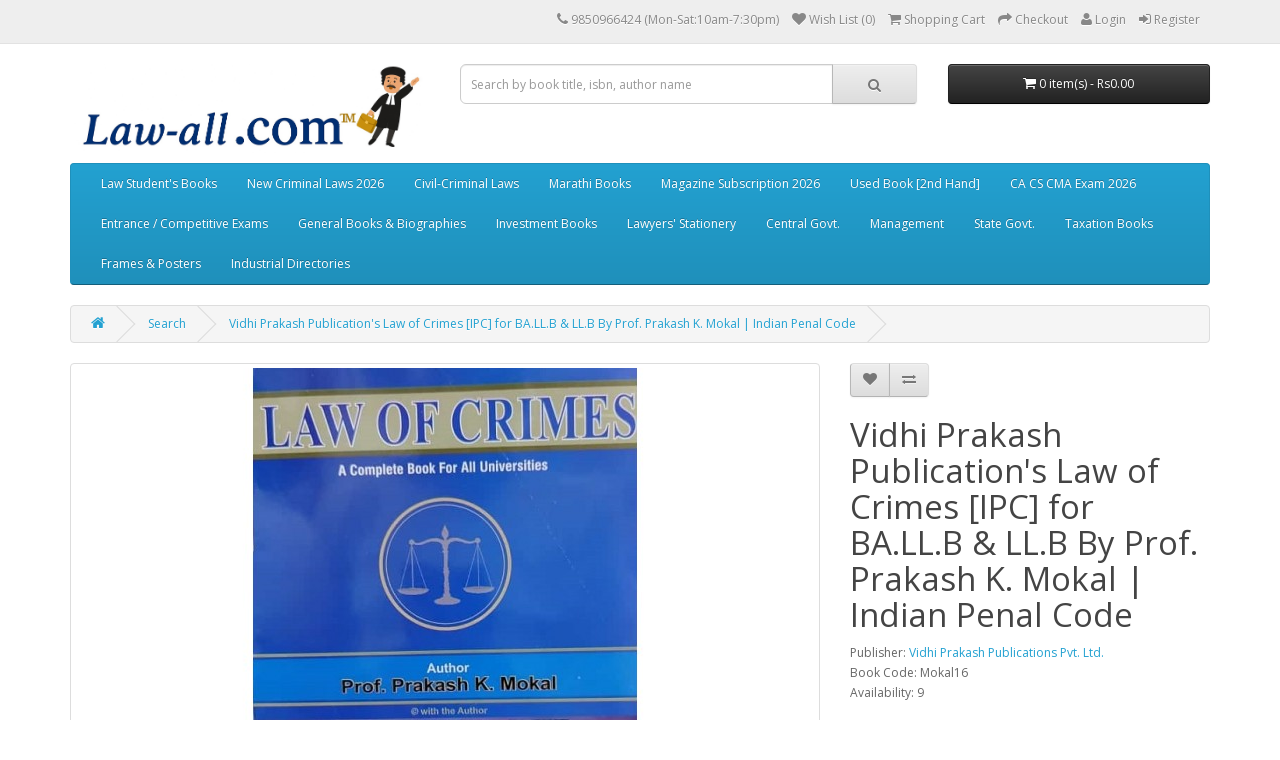

--- FILE ---
content_type: text/plain
request_url: https://www.google-analytics.com/j/collect?v=1&_v=j102&a=1271165186&t=pageview&_s=1&dl=https%3A%2F%2Flaw-all.com%2Findex.php%3Froute%3Dproduct%2Fproduct%26product_id%3D8967%26tag%3DIndian%2BPenal%2BCode&ul=en-us%40posix&dt=Vidhi%20Prakash%20Publication%27s%20Law%20of%20Crimes%20%5BIPC%5D%20for%20BA.LL.B%20%26%20LL.B%20By%20Prof.%20Prakash%20K.%20Mokal%20%7C%20Indian%20Penal%20Code&sr=1280x720&vp=1280x720&_u=IEBAAEABAAAAACAAI~&jid=1322255093&gjid=786646872&cid=838773214.1769135544&tid=UA-28553767-1&_gid=2071522788.1769135544&_r=1&_slc=1&z=497445013
body_size: -449
content:
2,cG-RE930616Y9